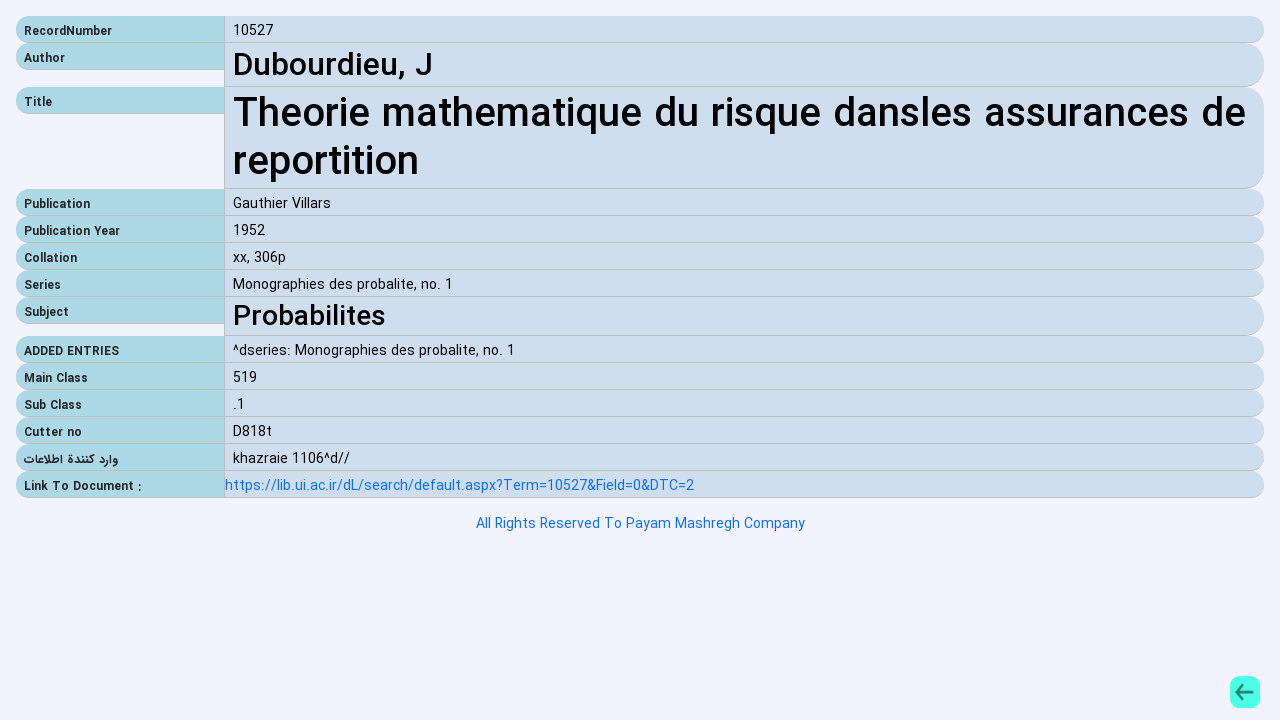

--- FILE ---
content_type: text/html
request_url: https://lib.ui.ac.ir/inventory/2/10527.htm
body_size: 1631
content:
<!DOCTYPE HTML>
<html lang="fa">
	<head>
      <meta name='robots' content='all,follow' />
      <meta name='googlebot' content='index,follow,snippet,archive' /> 
      <title>Theorie mathematique du risque dansles assurances de reportition</title>
      <link rel='icon' type='image/x-icon' href='../CSS/favicon.ico' />
      <meta http-equiv='Content-Type' content='text/html; charset=utf-8'/>
      <meta name='description' content='نرم افزار کتابخانه 2 ثنا  author:Dubourdieu, J title:Theorie mathematique du risque dansles assurances de reportition subject:Probabilites location:کتابخانه دانشگاه اصفهان' />
      <meta name='keywords' content='Probabilites' />
      <meta property='og:url' content='https://lib.ui.ac.ir/dL/search/default.aspx?Term=10527&Field=0&DTC=2'/>
      <meta name='viewport' content='width=device-width, initial-scale=1' />
      <meta property='og:title' itemprop='headline' content='Theorie mathematique du risque dansles assurances de reportition' />
      <meta property='og:type' content='book' />
      <meta property='og:locale' content='fa_IR' />
      <meta property='citation_title' content='Theorie mathematique du risque dansles assurances de reportition' />
      <meta property='citation_author' content='Dubourdieu, J' />
      <meta property='citation_html_url' content='https://lib.ui.ac.ir/dL/search/default.aspx?Term=10527&Field=0&DTC=2' />
      <meta property='citation_language' content='fa' />
      <meta name='software_provider_company' content='شرکت مهندسي ارتباطات پيام مشرق' />
      <link href='../CSS/Inventory.css'      rel='Stylesheet' type='text/css' />
      <script src='../CSS/jquery-3-2-1.min.js' ></script>
      <script src='../CSS/bootstrap.min.js' ></script>
      <link  href='../CSS/bootstrap-rtl.min.css' rel='stylesheet' type='text/css'/>
	</head>
  <body dir='ltr' class='body'>
      <div class='container-fluid p-3'><ul class='p-0'>
        <li class='d-flex'>
            <div class='leftDiv labelDiv col-2 fullRecLabelEnglish align-items-center d-flex'><strong class='p-2'>RecordNumber</strong></div><div class='valueDiv leftDirection leftAlign col-10 fullRecValueEnglish align-items-center d-flex px-2'>10527</div>
        </li>
        <li class='d-flex'>
            <div class='leftDiv labelDiv col-2 fullRecLabelEnglish align-items-center d-flex'><strong class='p-2'>Author</strong></div><div class='valueDiv leftDirection leftAlign col-10 fullRecValueEnglish align-items-center d-flex px-2'><h2 class='m-0'>Dubourdieu, J</h2></div>
        </li>
        <li class='d-flex'>
            <div class='leftDiv labelDiv col-2 fullRecLabelEnglish align-items-center d-flex'><strong class='p-2'>Title</strong></div><div class='valueDiv leftDirection leftAlign col-10 fullRecValueEnglish align-items-center d-flex px-2'><h1 class='m-0'>Theorie mathematique du risque dansles assurances de reportition</h1></div>
        </li>
        <li class='d-flex'>
            <div class='leftDiv labelDiv col-2 fullRecLabelEnglish align-items-center d-flex'><strong class='p-2'>Publication</strong></div><div class='valueDiv leftDirection leftAlign col-10 fullRecValueEnglish align-items-center d-flex px-2'>Gauthier Villars</div>
        </li>
        <li class='d-flex'>
            <div class='leftDiv labelDiv col-2 fullRecLabelEnglish align-items-center d-flex'><strong class='p-2'>Publication Year</strong></div><div class='valueDiv leftDirection leftAlign col-10 fullRecValueEnglish align-items-center d-flex px-2'>1952</div>
        </li>
        <li class='d-flex'>
            <div class='leftDiv labelDiv col-2 fullRecLabelEnglish align-items-center d-flex'><strong class='p-2'>Collation</strong></div><div class='valueDiv leftDirection leftAlign col-10 fullRecValueEnglish align-items-center d-flex px-2'>xx, 306p</div>
        </li>
        <li class='d-flex'>
            <div class='leftDiv labelDiv col-2 fullRecLabelEnglish align-items-center d-flex'><strong class='p-2'>Series</strong></div><div class='valueDiv leftDirection leftAlign col-10 fullRecValueEnglish align-items-center d-flex px-2'>Monographies des probalite, no. 1</div>
        </li>
        <li class='d-flex'>
            <div class='leftDiv labelDiv col-2 fullRecLabelEnglish align-items-center d-flex'><strong class='p-2'>Subject</strong></div><div class='valueDiv leftDirection leftAlign col-10 fullRecValueEnglish align-items-center d-flex px-2'><h3 class='m-0'>Probabilites</h3></div>
        </li>
        <li class='d-flex'>
            <div class='leftDiv labelDiv col-2 fullRecLabelEnglish align-items-center d-flex'><strong class='p-2'>ADDED ENTRIES</strong></div><div class='valueDiv leftDirection leftAlign col-10 fullRecValueEnglish align-items-center d-flex px-2'>^dseries: Monographies des probalite, no. 1</div>
        </li>
        <li class='d-flex'>
            <div class='leftDiv labelDiv col-2 fullRecLabelEnglish align-items-center d-flex'><strong class='p-2'>Main Class</strong></div><div class='valueDiv leftDirection leftAlign col-10 fullRecValueEnglish align-items-center d-flex px-2'>519</div>
        </li>
        <li class='d-flex'>
            <div class='leftDiv labelDiv col-2 fullRecLabelEnglish align-items-center d-flex'><strong class='p-2'>Sub Class</strong></div><div class='valueDiv leftDirection leftAlign col-10 fullRecValueEnglish align-items-center d-flex px-2'>.1</div>
        </li>
        <li class='d-flex'>
            <div class='leftDiv labelDiv col-2 fullRecLabelEnglish align-items-center d-flex'><strong class='p-2'>Cutter no</strong></div><div class='valueDiv leftDirection leftAlign col-10 fullRecValueEnglish align-items-center d-flex px-2'>D818t</div>
        </li>
        <li class='d-flex'>
            <div class='leftDiv labelDiv col-2 fullRecLabelEnglish align-items-center d-flex'><strong class='p-2'>وارد كنندة اطلاعات</strong></div><div class='valueDiv leftDirection leftAlign col-10 fullRecValueEnglish align-items-center d-flex px-2'>khazraie 1106^d//</div>
        </li>
        <li class='d-flex'>
            <div class='leftDiv labelDiv col-xs-4 col-sm-2 fullRecLabelEnglish align-items-center d-flex'><strong class='p-2'>Link To Document : </strong></div><div class='valueDiv leftDirection leftAlign fullRecValueEnglish align-items-center d-flex col-xs-8 col-sm-10'><a href='https://lib.ui.ac.ir/dL/search/default.aspx?Term=10527&Field=0&DTC=2' target='_blank' rel="noreferrer">https://lib.ui.ac.ir/dL/search/default.aspx?Term=10527&Field=0&DTC=2</a></div>
        </li></ul>
        <div class='row'>
            <div class='leftDiv labelDiv' ></div><div class='valueDiv text-center'><a href='http://www.payamnet.com' target='_blank' rel="noreferrer">All Rights Reserved To Payam Mashregh Company</a></div>
        </div>
	    </div>
      <div class='leftDiv labelDiv leftAlign backLinkEnglish'><a href='javascript:history.back()'><img src='../CSS/Back.png' class='backImage' alt="بازگشت" /></a></div>
	</body>
</html>

--- FILE ---
content_type: text/css
request_url: https://lib.ui.ac.ir/dl/Classes/Font/IRANSans/WebFonts/css/fontiran.css
body_size: 964
content:
/**
*
*	Name:			IRAN Sans-Serif Font
*	Version:		5.0
*	Author:			Moslem Ebrahimi (moslemebrahimi.com)
*	Created on:		Dec 25, 2012
*	Updated on:		Sep 01, 2017
*	Website:		             http://fontiran.com
*	Copyright:		Commercial/Proprietary Software
--------------------------------------------------------------------------------------
فونت های ایران سن سریف یک نرم افزار مالکیتی محسوب می شود. جهت آگاهی از قوانین استفاده از این فونت ها لطفا به وب سایت (فونت ایران دات کام) مراجعه نمایید
--------------------------------------------------------------------------------------
IRAN Sans-serif fonts are considered a proprietary software. To gain information about the laws regarding the use of these fonts, please visit www.fontiran.com 
--------------------------------------------------------------------------------------
This set of fonts are used in this project under the license: (VJ49F)
--------------------------------------------------------------------------------------
*	
**/
@font-face {
	font-family: IRANSans;
	font-style: normal;
	font-weight: 900;
	src: url('/dl/Classes/Font/IRANSans/WebFonts/fonts/eot/IRANSansWeb_Black.eot');
	src: url('/dl/Classes/Font/IRANSans/WebFonts/fonts/eot/IRANSansWeb_Black.eot?#iefix') format('embedded-opentype'),  /* IE6-8 */
		 url('/dl/Classes/Font/IRANSans/WebFonts/fonts/woff2/IRANSansWeb_Black.woff2') format('woff2'),  /* FF39+,Chrome36+, Opera24+*/
		 url('/dl/Classes/Font/IRANSans/WebFonts/fonts/woff/IRANSansWeb_Black.woff') format('woff'),  /* FF3.6+, IE9, Chrome6+, Saf5.1+*/
		 url('/dl/Classes/Font/IRANSans/WebFonts/fonts/ttf/IRANSansWeb_Black.ttf') format('truetype');
}
@font-face {
	font-family: IRANSans;
	font-style: normal;
	font-weight: bold;
	src: url('/dl/Classes/Font/IRANSans/WebFonts/fonts/eot/IRANSansWeb_Bold.eot');
	src: url('/dl/Classes/Font/IRANSans/WebFonts/fonts/eot/IRANSansWeb_Bold.eot?#iefix') format('embedded-opentype'),  /* IE6-8 */
		 url('/dl/Classes/Font/IRANSans/WebFonts/fonts/woff2/IRANSansWeb_Bold.woff2') format('woff2'),  /* FF39+,Chrome36+, Opera24+*/
		 url('/dl/Classes/Font/IRANSans/WebFonts/fonts/woff/IRANSansWeb_Bold.woff') format('woff'),  /* FF3.6+, IE9, Chrome6+, Saf5.1+*/
		 url('/dl/Classes/Font/IRANSans/WebFonts/fonts/ttf/IRANSansWeb_Bold.ttf') format('truetype');
}
@font-face {
	font-family: IRANSans;
	font-style: normal;
	font-weight: 500;
	src: url('/dl/Classes/Font/IRANSans/WebFonts/fonts/eot/IRANSansWeb_Medium.eot');
	src: url('/dl/Classes/Font/IRANSans/WebFonts/fonts/eot/IRANSansWeb_Medium.eot?#iefix') format('embedded-opentype'),  /* IE6-8 */
		 url('/dl/Classes/Font/IRANSans/WebFonts/fonts/woff2/IRANSansWeb_Medium.woff2') format('woff2'),  /* FF39+,Chrome36+, Opera24+*/
		 url('/dl/Classes/Font/IRANSans/WebFonts/fonts/woff/IRANSansWeb_Medium.woff') format('woff'),  /* FF3.6+, IE9, Chrome6+, Saf5.1+*/
		 url('/dl/Classes/Font/IRANSans/WebFonts/fonts/ttf/IRANSansWeb_Medium.ttf') format('truetype');
}
@font-face {
	font-family: IRANSans;
	font-style: normal;
	font-weight: 300;
	src: url('/dl/Classes/Font/IRANSans/WebFonts/fonts/eot/IRANSansWeb_Light.eot');
	src: url('/dl/Classes/Font/IRANSans/WebFonts/fonts/eot/IRANSansWeb_Light.eot?#iefix') format('embedded-opentype'),  /* IE6-8 */
		 url('/dl/Classes/Font/IRANSans/WebFonts/fonts/woff2/IRANSansWeb_Light.woff2') format('woff2'),  /* FF39+,Chrome36+, Opera24+*/
		 url('/dl/Classes/Font/IRANSans/WebFonts/fonts/woff/IRANSansWeb_Light.woff') format('woff'),  /* FF3.6+, IE9, Chrome6+, Saf5.1+*/
		 url('/dl/Classes/Font/IRANSans/WebFonts/fonts/ttf/IRANSansWeb_Light.ttf') format('truetype');
}
@font-face {
	font-family: IRANSans;
	font-style: normal;
	font-weight: 200;
	src: url('/dl/Classes/Font/IRANSans/WebFonts/fonts/eot/IRANSansWeb_UltraLight.eot');
	src: url('/dl/Classes/Font/IRANSans/WebFonts/fonts/eot/IRANSansWeb_UltraLight.eot?#iefix') format('embedded-opentype'),  /* IE6-8 */
		 url('/dl/Classes/Font/IRANSans/WebFonts/fonts/woff2/IRANSansWeb_UltraLight.woff2') format('woff2'),  /* FF39+,Chrome36+, Opera24+*/
		 url('/dl/Classes/Font/IRANSans/WebFonts/fonts/woff/IRANSansWeb_UltraLight.woff') format('woff'),  /* FF3.6+, IE9, Chrome6+, Saf5.1+*/
		 url('/dl/Classes/Font/IRANSans/WebFonts/fonts/ttf/IRANSansWeb_UltraLight.ttf') format('truetype');
}
@font-face {
	font-family: IRANSans;
	font-style: normal;
	font-weight: normal;
	src: url('/dl/Classes/Font/IRANSans/WebFonts/fonts/eot/IRANSansWeb.eot');
	src: url('/dl/Classes/Font/IRANSans/WebFonts/fonts/eot/IRANSansWeb.eot?#iefix') format('embedded-opentype'),  /* IE6-8 */
		 url('/dl/Classes/Font/IRANSans/WebFonts/fonts/woff2/IRANSansWeb.woff2') format('woff2'),  /* FF39+,Chrome36+, Opera24+*/
		 url('/dl/Classes/Font/IRANSans/WebFonts/fonts/woff/IRANSansWeb.woff') format('woff'),  /* FF3.6+, IE9, Chrome6+, Saf5.1+*/
		 url('/dl/Classes/Font/IRANSans/WebFonts/fonts/ttf/IRANSansWeb.ttf') format('truetype');
}
